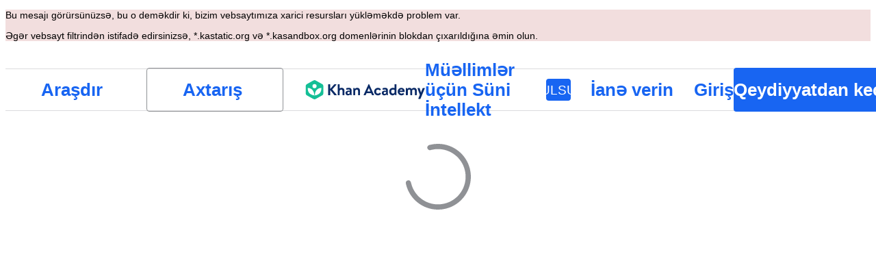

--- FILE ---
content_type: text/javascript
request_url: https://cdn.kastatic.org/khanacademy/67975.851f05162dda11ec.js
body_size: 9202
content:
"use strict";(self.webpackChunkkhanacademy=self.webpackChunkkhanacademy||[]).push([["67975"],{29138:function(e,o,a){a.r(o),a.d(o,{default:()=>k});var t=a(97458),n=a(8748),r=a(72482),i=a(40475),s=a(51606),c=a(67375),l=a(50093),u=a(90199),d=a(78572),h=a(32653),y=a(90949),g=a(9738),m=a(36245),p=a(72778),w=a(59434),f=a(30535),v=a(1391),b=l.StyleSheet.create({page:(0,s._)({alignItems:"center"},m.w5.lgOrLarger,{padding:"".concat(d.W0.xxxLarge_64,"px 0")})});let choose_role_page=function(){var e=(0,h._j)();(0,u.xM)(function(){y.Nj.reportPageLifecycleTiming("signup_page",{interactive:!0,usable:!0}),e({eventType:"SignupPageViewed",eventSchemaVersion:1},"pageview_signup")});var o="/signup/learner/birthday",a="/signup/teacher",n="/signup/parent",r=(0,v.Z)();if("success"===r.status&&r.role){if("learner"===r.role)return(0,t.jsx)(w.Z,{to:o,preserveSearchParams:!0});if("teacher"===r.role)return(0,t.jsx)(w.Z,{to:a,preserveSearchParams:!0});if("parent"===r.role)return(0,t.jsx)(w.Z,{to:n,preserveSearchParams:!0})}return(0,t.jsx)(p.Z,{settings:{footer:!1},children:(0,t.jsx)(u.G7,{style:b.page,children:(0,t.jsx)(g.S0,{leftComponent:(0,t.jsx)(g.Lf,{}),rightComponent:(0,t.jsx)(f.I,{title:c.ag._({id:"CcakZ2",message:"Sign up for Khan Academy!"}),learnerNextUrl:o,teacherNextUrl:a,parentNextUrl:n}),columnTemplate:"60% 40%"})})})},k=(0,n.iD)({id:"signup-splitter",hashes:{accents:"3789035112",az:"1573985722",as:"2921433107",boxes:"2753367604",cs:"1248922373",da:"2228068115",el:"2115843857","en-pt":"2730950762","es-cl":"904315160",fv:"2575657576",gu:"2708413076",hu:"4273266009",id:"2559008236",it:"16324019",ja:"711066719",kk:"1457126177",kn:"3778514718",ky:"134866618",lol:"3736332737",lt:"3746430070",lv:"3263631666",mn:"2997578033",mr:"2115909904",my:"2560265366",nl:"2210392926","pt-pt":"96930602",ru:"4183117933",rw:"2039354498",sk:"2224740320",sv:"1854737945",ta:"766184385",uz:"2698619495",ar:"250455164",bg:"3168849692",bn:"2444533798",de:"2691809907",fr:"3042967180",hi:"1407010636",hy:"2854342608",ka:"2663486538",km:"1951172285",ko:"4073919807",nb:"2690703761",or:"404545976",pa:"1384197585",pl:"2636974557",pt:"2184856425",ro:"963682706",sr:"3482466708",te:"690673324",tr:"88086715",uk:"3982687084",ur:"3342638917",vi:"2163359341","zh-hans":"1157022354",es:"2641180450"},strings:{"e+RpCP":["Sign up"],"jVSRT+":["Khanmigo: By Khan Academy"],M339ai:["Join Khan Academy to activate your learning"],VLYWhB:["Log in to Khan Academy to get started!"],gFflap:["Ready to get AI-powered tutoring?"],"38g7es":["Get access to Khanmigo’s personalized learning for $",["monthlyCost"],"/month or $",["yearlyCost"],"/year and level up your learning today."],"9pg84f":["Get access to Khanmigo’s personalized learning and level up your learning today."],CsyW2Y:["Join Khan Academy to activate your teaching"],oINTFj:["To enroll for LearnStorm, you’ll need to create a teacher account on Khan Academy. Once you create an account, we’ll take you through a short overview of our tools. Don’t forget to enroll for LearnStorm at the end of the overview."],VIklA0:["Prep your week with an AI-powered toolkit."],"+liKEt":["Adapt your curriculum, build lesson plans, and more for only $",["monthlyCost"],"/month or $",["yearlyCost"],"/year to start streamlining your workflow today."],FsaIw9:["Adapt your curriculum, build lesson plans, and more to start streamlining your workflow today."],"66yKfC":["Knock prep off your to-do list in minutes."],NydrwN:["Spend more time teaching and connecting with students. Completely 100% free."],BL3uqr:["Support your child’s learning through Khan Academy"],yo9z4b:["Thank you for approving your child's account! Next, create your parent account."],"9fOYne":["Your child's account has expired."],ybufY5:["Your child’s safe, reliable AI-powered tutor is here."],dkBhN7:["Get your child access to Khanmigo’s personalized learning for $",["monthlyCost"],"/month or $",["yearlyCost"],"/year to activate new learning today."],hUG6ap:["Get your child access to Khanmigo’s personalized learning today."],xCRW5w:["signing up for"],r1SWQ1:["logging in to"],GqzLLo:["By ",["action"],' Khan Academy, you agree to our <a href="',["tosLink"],'" target="_blank" style="',["color"],'">Terms of use</a> and <a href="',["privacyPolicyLink"],'" target="_blank" style="',["color"],'" >Privacy Policy</a>.'],"Tk3V+k":["Logging you in..."],P1wwqN:["Signing up..."],"YzD/8o":["Your parent or guardian's email"],"z8F4/3":["Your email"],"r13l/W":["We’re excited to get you started, but we need to notify your parent or guardian about your account."],Mbj5QC:["example@email.com"],khEQ02:["Choose a username"],rQDh9K:["Use letters and numbers only. For safety, don't use your real name."],yIRev4:["Create a password"],ekpd3j:["Please create a password."],QFImLl:["Error logging in. Please try again."],nyr0mJ:["Oops! We’re unable to sign you in with that username. Please sign in with your email address and then change your username to fix this issue. If you don’t have an email address, contact support for help."],GuAMo0:["Your login or password is incorrect."],"bQfL/D":["Sorry, you've made too many requests."],"jI/gVJ":[["USERNAME_MAX_LENGTH","plural",{one:["Usernames must be alphanumeric, start with a letter, and be ",["USERNAME_MIN_LENGTH"]," to ","#"," character long"],other:["Usernames must be alphanumeric, start with a letter, and be ",["USERNAME_MIN_LENGTH"]," to ","#"," characters long"]}]],kf83Ld:["Something went wrong."],uHTyMm:["Too short."],AqelTl:["This username is unavailable."],Y6hkLe:["Too long."],BL182E:["Start with a letter."],hrPsEP:["Letters and numbers only."],QRMgHl:["Looks good!"],o8Zkr1:["Please tell us your email."],GZ7gIc:["Please enter a valid email format like example@email.com"],Iu8FSL:["Did you mean <0>",["suggestion"],"</0>?"],sW5OjU:["required"],TvDpu3:["Please tell us your first name."],"1VGmsn":["Please tell us your last name."],"6BiC7o":["Sorry, but that password's too weak."],pwEPkP:["This email doesn't appear to be formatted correctly."],chtgyr:["There's already an account with that email. If it's yours, <0>log in</0> now."],"qUI0A+":["There's already an account with that email. If it's yours, <0>log in</0> with your third-party account (Google, Facebook, Apple, etc.)."],QZnlj7:["You are currently logged in with another account. Please log out of that account and try again."],yl7Nu2:["Oops! Something went wrong. Please try again."],"U/Chqv":["That username isn't available."],"5Is9jy":["Invalid birthdate."],"dMq/hF":["Invalid class code given."],"4tyi0t":["The parent or guardian's email appears to be invalid."],"x7U0/o":["There’s already an account with that email. Select “Back” and choose “Log in to your existing account” instead"],W4gRt8:["Your password must be at least ",["minLength"]," characters long."],"3nnJHo":["Please choose a username."],pNwENk:["Have a class code? Join here!"],JbcVu5:["Eg. G09WP"],T6rDo6:["Something went wrong, please try again. ",["extraMessage"]],"j9jMZ+":['Classroom with code "',["classCode"],'" not found. Please double check and try again'],HC7R0V:["District synced classes cannot be joined by class code without activating the student"],WCjVp8:["Cannot join this coach's class"],T4q9xA:["Failed to join class due to: $(errCode)s"],z7mpKK:["Oops! That isn't a valid class code. Double check the code, or ask your teacher for help."],V1EGGU:["First name"],"1ZaQUH":["Last name"],"g5/Ibl":["By signing up, you agree to the <0>Khan Academy Terms of Service</0> and <1>Privacy Policy</1>."],nxTRyq:["By signing up, you agree to the <0>Khan Academy Terms of Service</0>, <1>Khanmigo Teacher Tools supplement</1>, and <2>Privacy Policy</2>."],PNAYPi:["By transferring, you agree to the <0>Khan Academy Terms of Service</0> and <1>Privacy Policy</1>."],FMwult:["By checking this box, I agree to the <0>Khan Academy Terms of Service</0> and <1>Privacy Policy</1>."],OWukwn:["We cannot find an account associated with that login. Please sign up for an account to continue."],bInJFp:["Continue with Apple"],Xo7rk9:["Your browser blocked a popup window required for logging in. Please change your browser settings to allow popups from khanacademy.org."],zn1Xmb:["You closed the popup window before logging in. If that was a mistake, try logging in again."],opcD5Q:["Unexpected error occurred"],S5phgv:["Unable to connect to Clever"],ZSgjQ1:["No Clever data received"],sI9ADD:["Uh oh!"],Cf5CNK:["We weren’t able to bring you into Khan Academy (connection issue). From your Clever portal, try selecting the Khan Academy app again. If you still have trouble, please reach out to our Support team!"],"02S6xJ":["Contact Support"],XSphDs:["Error message: ",["0"]],iH8pgl:["Back"],ttZ2cc:["Can we use your existing account?"],"Tg/G4R":["By using your existing account and adding your Clever ID to it, you will see all your existing progress in this one school account. And it will allow your teachers to see all your activity."],UOyvFy:["Yes, use my existing account"],sXPtvz:["No, create a new account"],"3tQdzi":["Hello, "],If30dR:["Oops! We were unable to verify your age, so you can't use your personal account to join this class. Try signing up with your school email instead."],"k0L/Yx":["Oops! Given your age, you can't use your personal account to join this class. Try signing up with your school email instead."],GQbRLc:["Sign up with your school email"],"P7+Bbu":["A Khan Academy account for this email already exists. Please log in to this existing account, or enter a new email to continue."],pax9GA:["Sorry, we saw an unexpected error! Please try again later."],"mpt9T+":["Create a new account"],IUAVX7:["School email"],"G/7oKa":["example@school.edu"],Xv53CN:["Log in to existing account"],ierAEK:["What's your birthday?"],HajiZl:["Month"],H7OUPr:["Day"],"3PAU4M":["Year"],IU8Iw1:["Please select a valid birthdate."],Zk5ux9:["Sorry, we can't find a Khan Academy account connected to that email."],slOprG:["Reset your password"],YlpiJH:["We've sent you a message at ",["email"]],xXnICL:["Follow the link in that message to reset your password."],OBMDzq:["Enter the email associated with your Khan Academy account and we'll email you a link to reset your password."],O3oNi5:["Email"],BopPj6:["email@example.com"],etvYt8:["Email a reset link"],fGfqs1:["Log in to your existing account"],"87uClH":["Email or username"],UOMQAM:["An email or username is required to log in. You can also log in with Google."],rWnolY:["A password is required to log in."],"8ZsakT":["Password"],UNMVei:["Forgot password?"],sQia9P:["Log in"],oZyG4C:["Continue with Google"],aIXCVN:["Your browser blocked a popup window required for logging in. Please click on the new Continue with Google button and try logging in again."],JbFmLD:["Your browser blocked third-party cookies required for logging in. Please change your browser settings to allow cookies on khanacademy.org."],Yb2vtw:["You are currently logged in to another Google account. Please log out of that account and try again."],"1x3wHL":["Your invitation was not found. Please try clicking the link in your email again."],mALQCE:["Oops. Something went wrong. Please try again."],"JA/gst":["Welcome to Khan Academy!"],XwCzj8:["Continue with Clever"],U1Sf8X:["Continue with Facebook"],FHJE9I:["Enable Functional Cookies to log in with Facebook"],"+YjE1r":["You are currently logged in to another Facebook account. Please log out of that account and try again."],ztoybH:["Continue with Microsoft"],cNjpKA:["Already have a Khan Academy account?"],"4VEHLz":["Enter Khan Academy for teachers"],"6auqu/":["Welcome to Khan Academy for teachers!"],"08AtcI":["We just need to know a bit more about you to finish setting up your profile."],iTPCcc:["Please fill out all required fields."],RJtiTv:["Please accept the terms of service to continue."],Iq1eGx:["I am a teacher using this service on behalf of a school. I will comply with requirements described in the <0>Terms of Service</0> for creating and managing Khan Academy School Accounts."],"Dh+FIh":["Date of birth"],pRPiCm:["Your first name or last name is invalid."],GPWuye:["Your birthdate is invalid."],"1bI0MN":["There was an error accepting the terms of service. Please try again."],"mzHpe/":["There was an error setting your country. Please try again."],"1gLbAa":["The country you selected is invalid."],OSRNY8:["There was an error setting your school. Please try again."],oMpfcP:["The school you selected is invalid."],fiw2g0:["Oops! Looks like we don’t have data available for this user."],"tgUL0/":["Back to Khan Academy Classic"],TWuauE:["Please pick a different name."],jhU84h:["Reauthentication required to perform this action. Please try again."],"E0m+5e":["Are you sure you want to change your nickname?"],"ehOkF+":["Basics"],"6YtxFj":["Name"],k8T8wx:["This is how your name will appear around Khan Academy, and how your friends and coaches will recognize you."],y3aU20:["Save changes"],"lnK+k7":["Saving changes will reload the page."],"t//t0T":["Disconnect from ",["thirdParty"]],HPAYWD:["Are you sure you want to disconnect this account?"],"+K0AvT":["Disconnect"],DJUa73:["Linked accounts settings"],KmCiQt:["Linked accounts"],dnYO0c:["These linked accounts can be used to log in to Khan Academy:"],"3Y2cb9":["Connect with Apple"],"3VQuru":["We couldn't continue with ",["loginType"]," due to an error. Try again or log in with a different method."],"8vp/ce":["This password is incorrect."],JmF5rQ:["Log in Another Way"],"7MMREX":["Let's confirm who you are."],cLQf53:["For the security of your account, you need to login again to make this change."],rtTOrO:["Continue with ClassLink"],sB8zO9:["The email address ",["email"]," isn't linked to your Khan Academy account"],wFXbYF:["Please set your primary email address to be a different address before removing ",["email"],"."],"l4+ERy":["Are you sure you want to remove ",["email"]," from your account?"],s7AZGw:["There is no email address connected to this Khan Academy account. Since your child is ",["age"]," years old, your child's email address can be added in their settings page, so they can receive notifications."],vigEgb:["You don't have an email address connected to this Khan Academy account. Since you're ",["age"]," years old, you can connect an email address to your account so you can receive email notifications."],jjWiPY:["You don't have an email address connected to this Khan Academy account. Since you're ",["age"]," years old, you can connect an email address to your account so you can receive email notifications. Your linked parent will continue to be your coach unless you edit your list of coaches from your profile page."],f8jrkd:["more"],opyM8O:["Connect another email"],vXSXTC:["Connect an email"],DlvmBT:["Successfully removed ",["email"]," from your Khan Academy account."],Gx2doC:["You will continue to be your child's coach unless your account is manually removed from the list of coaches."],ZOg0bu:["Your parent will continue to be your coach unless you edit your list of coaches from your profile page."],"7LkgWe":["Please enter a valid email address in order to link it to your Khan Academy account."],"719fOs":["The email address ",["email"]," is already linked to your Khan Academy account."],IR6QWa:["Sorry, ",["email"]," is already linked to another Khan Academy account. Please log into it and unlink the email address or delete the account in order to link the email address to this account."],WkzXSp:["Dev-only verification link: ",["0"]],cvYMmM:["Please check your email at ",["emailInput"]," and click on the link to finish connecting your email address."],xowcRf:["Terms of Service"],LcET2C:["Privacy Policy"],JEXHyq:["Link an email address"],wAA0R6:["Enter your new email address and we'll send a confirmation email for you to open. By adding an email address you agree to our ",["termsOfService"]," and ",["privacyPolicy"],"."],ATGYL1:["Email address"],"471O/e":["Send confirmation email"],"69BUv+":["(Opens a modal)"],"8Kt3KL":['To connect another email address to your Khan Academy account, first add a password to your account in the "Password" section above.'],G5lMGq:["Connect with Facebook"],QHcLEN:["Connected"],"7OVsRI":["Connect Google"],yz7wBu:["Close"],"e/TJeK":["Your changes have been saved."],IOfqM8:["Connect with Microsoft"],lA83HK:["You can now log in with your Apple account."],qMXTOa:["You can now log in with your Google account."],grPX1O:["You can now log in with your Facebook account."],iSEc1U:["Your CollegeBoard.org account is now disconnected."],T0nbDW:["Your Apple account is now disconnected."],kEF5jf:["Your Google account is now disconnected."],bGgAHZ:["Your Facebook account is now disconnected."],ELLKxH:["Your Microsoft account is now disconnected."],taMDql:["You cannot disconnect this account since it would leave you unable to log in again."],LzStQd:["Unable to disconnect account."],"sMu7+3":["Sorry, reauthentication through Clever has failed."],ubly3L:["Sorry, you did not log into Google or Facebook successfully."],sZdfDB:["Sorry, you did not log into Apple, Google, or Facebook successfully."],"Qt0W+c":["Sorry, another Khan Academy account is already using that login or its email address. You need to disconnect that login from your other Khan Academy account first."],bzmsQu:["You already connected an Apple account."],El96lu:["You already connected a Google account."],"c/fHdY":["You already connected a Facebook account."],jfnzzw:["We couldn't connect your Facebook account because we didn't receive your email address from Facebook."],cWmtD6:["Successfully verified your account. You may now change your settings."],RQOmtw:["Successfully linked ",["email"]," to your Khan Academy account."],FgAxTj:["Log out"],bsrfi2:["Please enter your existing password"],"7uXQhf":["Password cannot be blank"],"2BlKXa":["Passwords don't match"],GptGxg:["Change password"],"vPAex+":["Create password"],"3CR8X8":["Your parent must log in to change your password."],VdtCfj:["Password settings"],"Pn2B7/":["Current password"],"+K7Ipx":["Creating a password allows you to log in with your Khan Academy username and password."],"/nT6AE":["New password"],wr9IYa:["Re-enter new password"],LPxtHb:["User is not allowed to modify passwords."],pqFjZo:["User tried to change password for someone who is not their student."],"2l/RwM":["Password is too long."],"/HDnmF":["Password does not meet strength requirements."],Sk0mwW:["Child accounts cannot change passwords."],GBf0d0:["Accessibility settings"],Oqus0M:["Your system settings indicate that you prefer reduced motion, so in this browser, animations will be reduced regardless of this setting."],AnNF5e:["Accessibility"],"l/dimd":["Choose options that support how you see, hear, or interact with content."],yiUsIi:["Hide visually-dependent content"],YO6kIi:["Reduce motion and animations"],Iz8tBu:["Remove color from videos"],lf7M9D:["Mute sound effects"],"6FA51W":["Language settings"],vXIe7J:["Language"],HeBcM5:["Primary Language"],dm2vYF:["Not specified"],OrIwPw:["Your currently selected language is not supported. Please select a new language."],"mI/05q":["Languages marked with an * have not been fully quality-tested with Khanmigo’s responses and you may notice occasional errors."],vSJd18:["Video"],vh20PE:["Customize how videos play during your lessons."],"A/qNJG":["Mute videos"],C1asHE:["Show captions"],"98/jCj":[".25"],HDEoND:[".50"],FiGLzQ:[".75"],CsekCi:["Normal"],GIpZBp:["1.25"],"Us7k/0":["1.5"],AfFedE:["1.75"],"7tgEva":["2"],ysU9OV:["Playback speed"],JG0UYN:["Oops! Looks like we don't have data available for this user."],KRf01L:["Sorry, email notifications are not available for child accounts. Come back after you turn 13!"],oZk1ON:["Back to account settings"],nZEgj7:["If you connect an email to your account, we'll be able to send you notifications and announcements about new stuff on Khan Academy. Don't worry though, we hate spam too, so we make it really easy to unsubscribe."],xUge7W:["Once you open the email we sent and finish signing up, you'll be able to receive other emails from Khan Academy."],Weq9zb:["General"],nKa33r:["Occasionally we'll send you email that we think you'll appreciate. Here, you can manage whether or not you receive those messages."],"4ZNWZM":["Receive email from Khan Academy"],YZV1Tb:["Note that you may still receive critical email such as forgotten password resets."],e8HiVs:["Receive a summary of what your children have been working on:"],l0yT8w:["Weekly activity reports"],horr45:["Newsletters"],"2Y1H7h":["Our newsletters keep you up-to-date with what's happening at Khan Academy."],iDNBZe:["Notifications"],jcfLIv:["Answer posted to your question"],"2m/dbB":["New assignment notifications"],"Soccb+":["Notifications related to streaks"],"3dPJgV":["To use an email address not listed here, ",["connect"],"."],VVqeHw:["connect a new email to your account"],OC4BXW:["Primary email settings"],H6yH9B:["Connect a new email to your account to make changes."],v7zFLx:["Send email to"],"SxS+dk":["Resend email to ",["email"]],G42SNI:["Resend email"],JHLcvq:["Email sent!"],VnIrAB:["Oops! We were unable to send you an email."],"5X8QZ4":["Try again?"],"5dJK4M":["Roles"],mPGttZ:["Role settings"],"0Hf2oB":["I am using Khan Academy as a:"],Faptqt:["Administrator"],jfClnO:["Your account is synced with a district. To unsync, contact Khan Academy support."],JH5O7a:["Learner"],Oqni7Z:["Learner mode is enabled for all users!"],ajNe2v:["Teacher/Coach"],BGCY6v:["To disable this role, please change your homepage."],sujToP:["Parent"],qRmgOR:["Which page do you want as your homepage?"],qY8wNa:["Homepage"],iAq5NJ:["Parent dashboard"],FyqC6I:["Teacher dashboard"],"n+cdSt":["Administrator dashboard"],"U/KHKA":["Sign up as a learner today!"],AV8GzI:["First, we need your date of birth to help us give you the best experience!"],hXzOVo:["Next"],"g/h0ep":["Don’t have a Khan Academy account?"],"/c1mbC":["Need a Khan Academy account?"],"1fGJxc":["Sign up today"],rBiFe3:["Sign up as a teacher"],fbhmyS:["Join class as a learner"],"QHuZ+0":["You must agree to the terms to proceed."],nPBN5u:["Passwords should be at least ",["PASSWORD_MIN_LENGTH"]," characters long and should contain a mixture of letters, numbers, and other characters."],iQYkrR:["Or sign up with email"],n9OeAN:["What is your parent or guardian's email?"],v6x6lQ:["You'll need permission to use Khan Academy"],"62xIni":["Password must be at least 8 characters and have a special character"],JmN6PE:["If you have a child account, your parent can reset your password at <0>Settings > Child Accounts</0>."],Eal0vT:["Sorry, you’ve attempted to reset your password too many times. Please <0>contact support</0> for help."],"kiJ/2q":["If you can't find your account, you can <0>sign up</0> for a new one."],x4e11z:["Passwords should be at least ",["minLength"]," characters long and should contain a mixture of letters, numbers, and other characters."],lypRAW:["Teacher"],mX16m4:["Join Khan Academy for free as a"],uAjEb8:["Create your parent account"],"sv/c1K":["We’ll keep you up-to-date with what your child is learning on Khan Academy."],"p/vAJf":["We’ll walk you through creating your child’s account and then keep you up-to-date with what they’re learning on Khan Academy."],"LLAa/9":["Optional"],CH9jCO:["*Learners require a recurring payment for Khanmigo."],ZgTxNR:["*Parents require a recurring payment for Khanmigo."],sgp18h:["Enter class code"],"8wYDMp":["Already have an account?"],"4cqO71":["Sign up by choosing a username"],y3vUfl:["Sign up with Email"],LFFPsX:["What is your date of birth?"],CcakZ2:["Sign up for Khan Academy!"],X8pzET:["I'm a learner"],PtIQsF:["I'm a teacher"],z1ayHC:["I'm a parent"],A8nvCw:["I'm a district admin"]}})(function(){return(0,i.z)()?(0,t.jsx)(choose_role_page,{}):(0,t.jsx)(r.Z,{})})}}]);
//# debugId=6a9065b6-297f-41cb-9303-55521f491aec
//# sourceMappingURL=67975.851f05162dda11ec.js.map